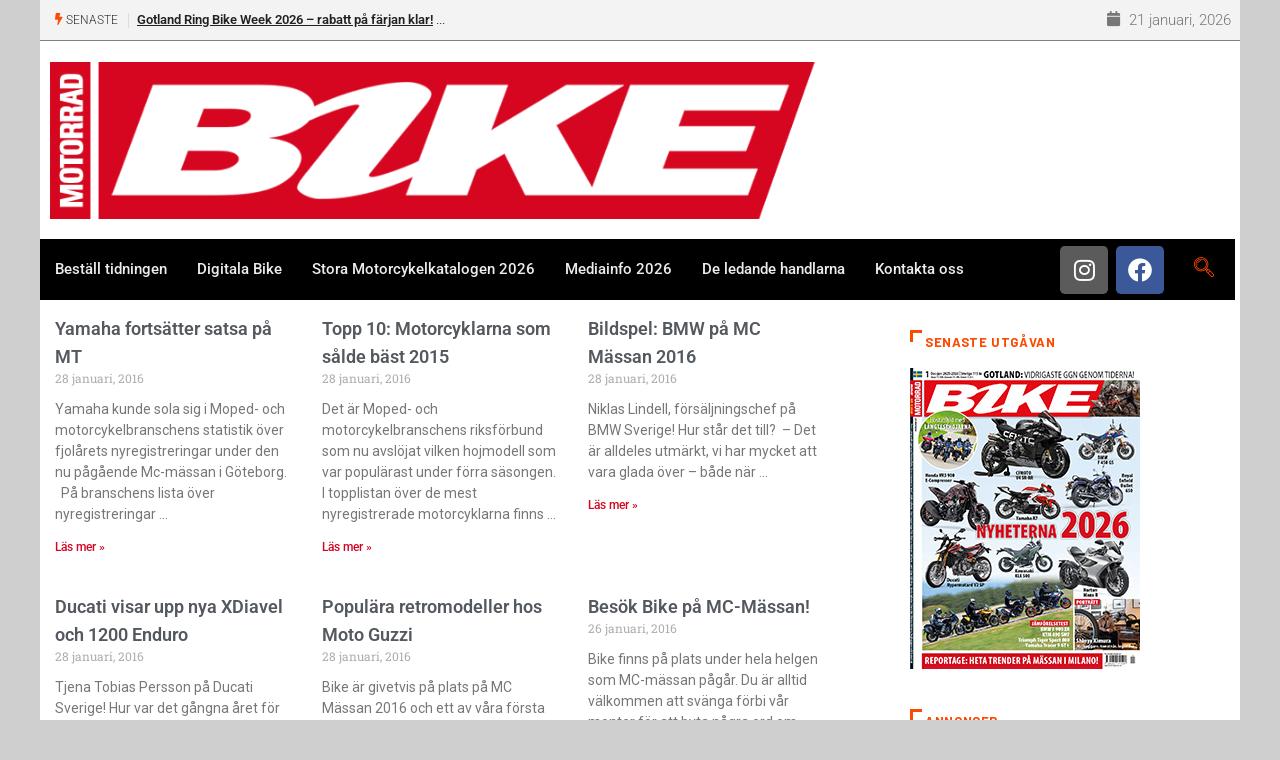

--- FILE ---
content_type: text/html; charset=utf-8
request_url: https://www.google.com/recaptcha/api2/anchor?ar=1&k=6LdI2aMUAAAAAImeYmhTcT9xC2ItS0iHstQl-zz3&co=aHR0cHM6Ly93d3cuYmlrZS5zZTo0NDM.&hl=en&v=PoyoqOPhxBO7pBk68S4YbpHZ&size=invisible&anchor-ms=20000&execute-ms=30000&cb=npwuihk9l81m
body_size: 48759
content:
<!DOCTYPE HTML><html dir="ltr" lang="en"><head><meta http-equiv="Content-Type" content="text/html; charset=UTF-8">
<meta http-equiv="X-UA-Compatible" content="IE=edge">
<title>reCAPTCHA</title>
<style type="text/css">
/* cyrillic-ext */
@font-face {
  font-family: 'Roboto';
  font-style: normal;
  font-weight: 400;
  font-stretch: 100%;
  src: url(//fonts.gstatic.com/s/roboto/v48/KFO7CnqEu92Fr1ME7kSn66aGLdTylUAMa3GUBHMdazTgWw.woff2) format('woff2');
  unicode-range: U+0460-052F, U+1C80-1C8A, U+20B4, U+2DE0-2DFF, U+A640-A69F, U+FE2E-FE2F;
}
/* cyrillic */
@font-face {
  font-family: 'Roboto';
  font-style: normal;
  font-weight: 400;
  font-stretch: 100%;
  src: url(//fonts.gstatic.com/s/roboto/v48/KFO7CnqEu92Fr1ME7kSn66aGLdTylUAMa3iUBHMdazTgWw.woff2) format('woff2');
  unicode-range: U+0301, U+0400-045F, U+0490-0491, U+04B0-04B1, U+2116;
}
/* greek-ext */
@font-face {
  font-family: 'Roboto';
  font-style: normal;
  font-weight: 400;
  font-stretch: 100%;
  src: url(//fonts.gstatic.com/s/roboto/v48/KFO7CnqEu92Fr1ME7kSn66aGLdTylUAMa3CUBHMdazTgWw.woff2) format('woff2');
  unicode-range: U+1F00-1FFF;
}
/* greek */
@font-face {
  font-family: 'Roboto';
  font-style: normal;
  font-weight: 400;
  font-stretch: 100%;
  src: url(//fonts.gstatic.com/s/roboto/v48/KFO7CnqEu92Fr1ME7kSn66aGLdTylUAMa3-UBHMdazTgWw.woff2) format('woff2');
  unicode-range: U+0370-0377, U+037A-037F, U+0384-038A, U+038C, U+038E-03A1, U+03A3-03FF;
}
/* math */
@font-face {
  font-family: 'Roboto';
  font-style: normal;
  font-weight: 400;
  font-stretch: 100%;
  src: url(//fonts.gstatic.com/s/roboto/v48/KFO7CnqEu92Fr1ME7kSn66aGLdTylUAMawCUBHMdazTgWw.woff2) format('woff2');
  unicode-range: U+0302-0303, U+0305, U+0307-0308, U+0310, U+0312, U+0315, U+031A, U+0326-0327, U+032C, U+032F-0330, U+0332-0333, U+0338, U+033A, U+0346, U+034D, U+0391-03A1, U+03A3-03A9, U+03B1-03C9, U+03D1, U+03D5-03D6, U+03F0-03F1, U+03F4-03F5, U+2016-2017, U+2034-2038, U+203C, U+2040, U+2043, U+2047, U+2050, U+2057, U+205F, U+2070-2071, U+2074-208E, U+2090-209C, U+20D0-20DC, U+20E1, U+20E5-20EF, U+2100-2112, U+2114-2115, U+2117-2121, U+2123-214F, U+2190, U+2192, U+2194-21AE, U+21B0-21E5, U+21F1-21F2, U+21F4-2211, U+2213-2214, U+2216-22FF, U+2308-230B, U+2310, U+2319, U+231C-2321, U+2336-237A, U+237C, U+2395, U+239B-23B7, U+23D0, U+23DC-23E1, U+2474-2475, U+25AF, U+25B3, U+25B7, U+25BD, U+25C1, U+25CA, U+25CC, U+25FB, U+266D-266F, U+27C0-27FF, U+2900-2AFF, U+2B0E-2B11, U+2B30-2B4C, U+2BFE, U+3030, U+FF5B, U+FF5D, U+1D400-1D7FF, U+1EE00-1EEFF;
}
/* symbols */
@font-face {
  font-family: 'Roboto';
  font-style: normal;
  font-weight: 400;
  font-stretch: 100%;
  src: url(//fonts.gstatic.com/s/roboto/v48/KFO7CnqEu92Fr1ME7kSn66aGLdTylUAMaxKUBHMdazTgWw.woff2) format('woff2');
  unicode-range: U+0001-000C, U+000E-001F, U+007F-009F, U+20DD-20E0, U+20E2-20E4, U+2150-218F, U+2190, U+2192, U+2194-2199, U+21AF, U+21E6-21F0, U+21F3, U+2218-2219, U+2299, U+22C4-22C6, U+2300-243F, U+2440-244A, U+2460-24FF, U+25A0-27BF, U+2800-28FF, U+2921-2922, U+2981, U+29BF, U+29EB, U+2B00-2BFF, U+4DC0-4DFF, U+FFF9-FFFB, U+10140-1018E, U+10190-1019C, U+101A0, U+101D0-101FD, U+102E0-102FB, U+10E60-10E7E, U+1D2C0-1D2D3, U+1D2E0-1D37F, U+1F000-1F0FF, U+1F100-1F1AD, U+1F1E6-1F1FF, U+1F30D-1F30F, U+1F315, U+1F31C, U+1F31E, U+1F320-1F32C, U+1F336, U+1F378, U+1F37D, U+1F382, U+1F393-1F39F, U+1F3A7-1F3A8, U+1F3AC-1F3AF, U+1F3C2, U+1F3C4-1F3C6, U+1F3CA-1F3CE, U+1F3D4-1F3E0, U+1F3ED, U+1F3F1-1F3F3, U+1F3F5-1F3F7, U+1F408, U+1F415, U+1F41F, U+1F426, U+1F43F, U+1F441-1F442, U+1F444, U+1F446-1F449, U+1F44C-1F44E, U+1F453, U+1F46A, U+1F47D, U+1F4A3, U+1F4B0, U+1F4B3, U+1F4B9, U+1F4BB, U+1F4BF, U+1F4C8-1F4CB, U+1F4D6, U+1F4DA, U+1F4DF, U+1F4E3-1F4E6, U+1F4EA-1F4ED, U+1F4F7, U+1F4F9-1F4FB, U+1F4FD-1F4FE, U+1F503, U+1F507-1F50B, U+1F50D, U+1F512-1F513, U+1F53E-1F54A, U+1F54F-1F5FA, U+1F610, U+1F650-1F67F, U+1F687, U+1F68D, U+1F691, U+1F694, U+1F698, U+1F6AD, U+1F6B2, U+1F6B9-1F6BA, U+1F6BC, U+1F6C6-1F6CF, U+1F6D3-1F6D7, U+1F6E0-1F6EA, U+1F6F0-1F6F3, U+1F6F7-1F6FC, U+1F700-1F7FF, U+1F800-1F80B, U+1F810-1F847, U+1F850-1F859, U+1F860-1F887, U+1F890-1F8AD, U+1F8B0-1F8BB, U+1F8C0-1F8C1, U+1F900-1F90B, U+1F93B, U+1F946, U+1F984, U+1F996, U+1F9E9, U+1FA00-1FA6F, U+1FA70-1FA7C, U+1FA80-1FA89, U+1FA8F-1FAC6, U+1FACE-1FADC, U+1FADF-1FAE9, U+1FAF0-1FAF8, U+1FB00-1FBFF;
}
/* vietnamese */
@font-face {
  font-family: 'Roboto';
  font-style: normal;
  font-weight: 400;
  font-stretch: 100%;
  src: url(//fonts.gstatic.com/s/roboto/v48/KFO7CnqEu92Fr1ME7kSn66aGLdTylUAMa3OUBHMdazTgWw.woff2) format('woff2');
  unicode-range: U+0102-0103, U+0110-0111, U+0128-0129, U+0168-0169, U+01A0-01A1, U+01AF-01B0, U+0300-0301, U+0303-0304, U+0308-0309, U+0323, U+0329, U+1EA0-1EF9, U+20AB;
}
/* latin-ext */
@font-face {
  font-family: 'Roboto';
  font-style: normal;
  font-weight: 400;
  font-stretch: 100%;
  src: url(//fonts.gstatic.com/s/roboto/v48/KFO7CnqEu92Fr1ME7kSn66aGLdTylUAMa3KUBHMdazTgWw.woff2) format('woff2');
  unicode-range: U+0100-02BA, U+02BD-02C5, U+02C7-02CC, U+02CE-02D7, U+02DD-02FF, U+0304, U+0308, U+0329, U+1D00-1DBF, U+1E00-1E9F, U+1EF2-1EFF, U+2020, U+20A0-20AB, U+20AD-20C0, U+2113, U+2C60-2C7F, U+A720-A7FF;
}
/* latin */
@font-face {
  font-family: 'Roboto';
  font-style: normal;
  font-weight: 400;
  font-stretch: 100%;
  src: url(//fonts.gstatic.com/s/roboto/v48/KFO7CnqEu92Fr1ME7kSn66aGLdTylUAMa3yUBHMdazQ.woff2) format('woff2');
  unicode-range: U+0000-00FF, U+0131, U+0152-0153, U+02BB-02BC, U+02C6, U+02DA, U+02DC, U+0304, U+0308, U+0329, U+2000-206F, U+20AC, U+2122, U+2191, U+2193, U+2212, U+2215, U+FEFF, U+FFFD;
}
/* cyrillic-ext */
@font-face {
  font-family: 'Roboto';
  font-style: normal;
  font-weight: 500;
  font-stretch: 100%;
  src: url(//fonts.gstatic.com/s/roboto/v48/KFO7CnqEu92Fr1ME7kSn66aGLdTylUAMa3GUBHMdazTgWw.woff2) format('woff2');
  unicode-range: U+0460-052F, U+1C80-1C8A, U+20B4, U+2DE0-2DFF, U+A640-A69F, U+FE2E-FE2F;
}
/* cyrillic */
@font-face {
  font-family: 'Roboto';
  font-style: normal;
  font-weight: 500;
  font-stretch: 100%;
  src: url(//fonts.gstatic.com/s/roboto/v48/KFO7CnqEu92Fr1ME7kSn66aGLdTylUAMa3iUBHMdazTgWw.woff2) format('woff2');
  unicode-range: U+0301, U+0400-045F, U+0490-0491, U+04B0-04B1, U+2116;
}
/* greek-ext */
@font-face {
  font-family: 'Roboto';
  font-style: normal;
  font-weight: 500;
  font-stretch: 100%;
  src: url(//fonts.gstatic.com/s/roboto/v48/KFO7CnqEu92Fr1ME7kSn66aGLdTylUAMa3CUBHMdazTgWw.woff2) format('woff2');
  unicode-range: U+1F00-1FFF;
}
/* greek */
@font-face {
  font-family: 'Roboto';
  font-style: normal;
  font-weight: 500;
  font-stretch: 100%;
  src: url(//fonts.gstatic.com/s/roboto/v48/KFO7CnqEu92Fr1ME7kSn66aGLdTylUAMa3-UBHMdazTgWw.woff2) format('woff2');
  unicode-range: U+0370-0377, U+037A-037F, U+0384-038A, U+038C, U+038E-03A1, U+03A3-03FF;
}
/* math */
@font-face {
  font-family: 'Roboto';
  font-style: normal;
  font-weight: 500;
  font-stretch: 100%;
  src: url(//fonts.gstatic.com/s/roboto/v48/KFO7CnqEu92Fr1ME7kSn66aGLdTylUAMawCUBHMdazTgWw.woff2) format('woff2');
  unicode-range: U+0302-0303, U+0305, U+0307-0308, U+0310, U+0312, U+0315, U+031A, U+0326-0327, U+032C, U+032F-0330, U+0332-0333, U+0338, U+033A, U+0346, U+034D, U+0391-03A1, U+03A3-03A9, U+03B1-03C9, U+03D1, U+03D5-03D6, U+03F0-03F1, U+03F4-03F5, U+2016-2017, U+2034-2038, U+203C, U+2040, U+2043, U+2047, U+2050, U+2057, U+205F, U+2070-2071, U+2074-208E, U+2090-209C, U+20D0-20DC, U+20E1, U+20E5-20EF, U+2100-2112, U+2114-2115, U+2117-2121, U+2123-214F, U+2190, U+2192, U+2194-21AE, U+21B0-21E5, U+21F1-21F2, U+21F4-2211, U+2213-2214, U+2216-22FF, U+2308-230B, U+2310, U+2319, U+231C-2321, U+2336-237A, U+237C, U+2395, U+239B-23B7, U+23D0, U+23DC-23E1, U+2474-2475, U+25AF, U+25B3, U+25B7, U+25BD, U+25C1, U+25CA, U+25CC, U+25FB, U+266D-266F, U+27C0-27FF, U+2900-2AFF, U+2B0E-2B11, U+2B30-2B4C, U+2BFE, U+3030, U+FF5B, U+FF5D, U+1D400-1D7FF, U+1EE00-1EEFF;
}
/* symbols */
@font-face {
  font-family: 'Roboto';
  font-style: normal;
  font-weight: 500;
  font-stretch: 100%;
  src: url(//fonts.gstatic.com/s/roboto/v48/KFO7CnqEu92Fr1ME7kSn66aGLdTylUAMaxKUBHMdazTgWw.woff2) format('woff2');
  unicode-range: U+0001-000C, U+000E-001F, U+007F-009F, U+20DD-20E0, U+20E2-20E4, U+2150-218F, U+2190, U+2192, U+2194-2199, U+21AF, U+21E6-21F0, U+21F3, U+2218-2219, U+2299, U+22C4-22C6, U+2300-243F, U+2440-244A, U+2460-24FF, U+25A0-27BF, U+2800-28FF, U+2921-2922, U+2981, U+29BF, U+29EB, U+2B00-2BFF, U+4DC0-4DFF, U+FFF9-FFFB, U+10140-1018E, U+10190-1019C, U+101A0, U+101D0-101FD, U+102E0-102FB, U+10E60-10E7E, U+1D2C0-1D2D3, U+1D2E0-1D37F, U+1F000-1F0FF, U+1F100-1F1AD, U+1F1E6-1F1FF, U+1F30D-1F30F, U+1F315, U+1F31C, U+1F31E, U+1F320-1F32C, U+1F336, U+1F378, U+1F37D, U+1F382, U+1F393-1F39F, U+1F3A7-1F3A8, U+1F3AC-1F3AF, U+1F3C2, U+1F3C4-1F3C6, U+1F3CA-1F3CE, U+1F3D4-1F3E0, U+1F3ED, U+1F3F1-1F3F3, U+1F3F5-1F3F7, U+1F408, U+1F415, U+1F41F, U+1F426, U+1F43F, U+1F441-1F442, U+1F444, U+1F446-1F449, U+1F44C-1F44E, U+1F453, U+1F46A, U+1F47D, U+1F4A3, U+1F4B0, U+1F4B3, U+1F4B9, U+1F4BB, U+1F4BF, U+1F4C8-1F4CB, U+1F4D6, U+1F4DA, U+1F4DF, U+1F4E3-1F4E6, U+1F4EA-1F4ED, U+1F4F7, U+1F4F9-1F4FB, U+1F4FD-1F4FE, U+1F503, U+1F507-1F50B, U+1F50D, U+1F512-1F513, U+1F53E-1F54A, U+1F54F-1F5FA, U+1F610, U+1F650-1F67F, U+1F687, U+1F68D, U+1F691, U+1F694, U+1F698, U+1F6AD, U+1F6B2, U+1F6B9-1F6BA, U+1F6BC, U+1F6C6-1F6CF, U+1F6D3-1F6D7, U+1F6E0-1F6EA, U+1F6F0-1F6F3, U+1F6F7-1F6FC, U+1F700-1F7FF, U+1F800-1F80B, U+1F810-1F847, U+1F850-1F859, U+1F860-1F887, U+1F890-1F8AD, U+1F8B0-1F8BB, U+1F8C0-1F8C1, U+1F900-1F90B, U+1F93B, U+1F946, U+1F984, U+1F996, U+1F9E9, U+1FA00-1FA6F, U+1FA70-1FA7C, U+1FA80-1FA89, U+1FA8F-1FAC6, U+1FACE-1FADC, U+1FADF-1FAE9, U+1FAF0-1FAF8, U+1FB00-1FBFF;
}
/* vietnamese */
@font-face {
  font-family: 'Roboto';
  font-style: normal;
  font-weight: 500;
  font-stretch: 100%;
  src: url(//fonts.gstatic.com/s/roboto/v48/KFO7CnqEu92Fr1ME7kSn66aGLdTylUAMa3OUBHMdazTgWw.woff2) format('woff2');
  unicode-range: U+0102-0103, U+0110-0111, U+0128-0129, U+0168-0169, U+01A0-01A1, U+01AF-01B0, U+0300-0301, U+0303-0304, U+0308-0309, U+0323, U+0329, U+1EA0-1EF9, U+20AB;
}
/* latin-ext */
@font-face {
  font-family: 'Roboto';
  font-style: normal;
  font-weight: 500;
  font-stretch: 100%;
  src: url(//fonts.gstatic.com/s/roboto/v48/KFO7CnqEu92Fr1ME7kSn66aGLdTylUAMa3KUBHMdazTgWw.woff2) format('woff2');
  unicode-range: U+0100-02BA, U+02BD-02C5, U+02C7-02CC, U+02CE-02D7, U+02DD-02FF, U+0304, U+0308, U+0329, U+1D00-1DBF, U+1E00-1E9F, U+1EF2-1EFF, U+2020, U+20A0-20AB, U+20AD-20C0, U+2113, U+2C60-2C7F, U+A720-A7FF;
}
/* latin */
@font-face {
  font-family: 'Roboto';
  font-style: normal;
  font-weight: 500;
  font-stretch: 100%;
  src: url(//fonts.gstatic.com/s/roboto/v48/KFO7CnqEu92Fr1ME7kSn66aGLdTylUAMa3yUBHMdazQ.woff2) format('woff2');
  unicode-range: U+0000-00FF, U+0131, U+0152-0153, U+02BB-02BC, U+02C6, U+02DA, U+02DC, U+0304, U+0308, U+0329, U+2000-206F, U+20AC, U+2122, U+2191, U+2193, U+2212, U+2215, U+FEFF, U+FFFD;
}
/* cyrillic-ext */
@font-face {
  font-family: 'Roboto';
  font-style: normal;
  font-weight: 900;
  font-stretch: 100%;
  src: url(//fonts.gstatic.com/s/roboto/v48/KFO7CnqEu92Fr1ME7kSn66aGLdTylUAMa3GUBHMdazTgWw.woff2) format('woff2');
  unicode-range: U+0460-052F, U+1C80-1C8A, U+20B4, U+2DE0-2DFF, U+A640-A69F, U+FE2E-FE2F;
}
/* cyrillic */
@font-face {
  font-family: 'Roboto';
  font-style: normal;
  font-weight: 900;
  font-stretch: 100%;
  src: url(//fonts.gstatic.com/s/roboto/v48/KFO7CnqEu92Fr1ME7kSn66aGLdTylUAMa3iUBHMdazTgWw.woff2) format('woff2');
  unicode-range: U+0301, U+0400-045F, U+0490-0491, U+04B0-04B1, U+2116;
}
/* greek-ext */
@font-face {
  font-family: 'Roboto';
  font-style: normal;
  font-weight: 900;
  font-stretch: 100%;
  src: url(//fonts.gstatic.com/s/roboto/v48/KFO7CnqEu92Fr1ME7kSn66aGLdTylUAMa3CUBHMdazTgWw.woff2) format('woff2');
  unicode-range: U+1F00-1FFF;
}
/* greek */
@font-face {
  font-family: 'Roboto';
  font-style: normal;
  font-weight: 900;
  font-stretch: 100%;
  src: url(//fonts.gstatic.com/s/roboto/v48/KFO7CnqEu92Fr1ME7kSn66aGLdTylUAMa3-UBHMdazTgWw.woff2) format('woff2');
  unicode-range: U+0370-0377, U+037A-037F, U+0384-038A, U+038C, U+038E-03A1, U+03A3-03FF;
}
/* math */
@font-face {
  font-family: 'Roboto';
  font-style: normal;
  font-weight: 900;
  font-stretch: 100%;
  src: url(//fonts.gstatic.com/s/roboto/v48/KFO7CnqEu92Fr1ME7kSn66aGLdTylUAMawCUBHMdazTgWw.woff2) format('woff2');
  unicode-range: U+0302-0303, U+0305, U+0307-0308, U+0310, U+0312, U+0315, U+031A, U+0326-0327, U+032C, U+032F-0330, U+0332-0333, U+0338, U+033A, U+0346, U+034D, U+0391-03A1, U+03A3-03A9, U+03B1-03C9, U+03D1, U+03D5-03D6, U+03F0-03F1, U+03F4-03F5, U+2016-2017, U+2034-2038, U+203C, U+2040, U+2043, U+2047, U+2050, U+2057, U+205F, U+2070-2071, U+2074-208E, U+2090-209C, U+20D0-20DC, U+20E1, U+20E5-20EF, U+2100-2112, U+2114-2115, U+2117-2121, U+2123-214F, U+2190, U+2192, U+2194-21AE, U+21B0-21E5, U+21F1-21F2, U+21F4-2211, U+2213-2214, U+2216-22FF, U+2308-230B, U+2310, U+2319, U+231C-2321, U+2336-237A, U+237C, U+2395, U+239B-23B7, U+23D0, U+23DC-23E1, U+2474-2475, U+25AF, U+25B3, U+25B7, U+25BD, U+25C1, U+25CA, U+25CC, U+25FB, U+266D-266F, U+27C0-27FF, U+2900-2AFF, U+2B0E-2B11, U+2B30-2B4C, U+2BFE, U+3030, U+FF5B, U+FF5D, U+1D400-1D7FF, U+1EE00-1EEFF;
}
/* symbols */
@font-face {
  font-family: 'Roboto';
  font-style: normal;
  font-weight: 900;
  font-stretch: 100%;
  src: url(//fonts.gstatic.com/s/roboto/v48/KFO7CnqEu92Fr1ME7kSn66aGLdTylUAMaxKUBHMdazTgWw.woff2) format('woff2');
  unicode-range: U+0001-000C, U+000E-001F, U+007F-009F, U+20DD-20E0, U+20E2-20E4, U+2150-218F, U+2190, U+2192, U+2194-2199, U+21AF, U+21E6-21F0, U+21F3, U+2218-2219, U+2299, U+22C4-22C6, U+2300-243F, U+2440-244A, U+2460-24FF, U+25A0-27BF, U+2800-28FF, U+2921-2922, U+2981, U+29BF, U+29EB, U+2B00-2BFF, U+4DC0-4DFF, U+FFF9-FFFB, U+10140-1018E, U+10190-1019C, U+101A0, U+101D0-101FD, U+102E0-102FB, U+10E60-10E7E, U+1D2C0-1D2D3, U+1D2E0-1D37F, U+1F000-1F0FF, U+1F100-1F1AD, U+1F1E6-1F1FF, U+1F30D-1F30F, U+1F315, U+1F31C, U+1F31E, U+1F320-1F32C, U+1F336, U+1F378, U+1F37D, U+1F382, U+1F393-1F39F, U+1F3A7-1F3A8, U+1F3AC-1F3AF, U+1F3C2, U+1F3C4-1F3C6, U+1F3CA-1F3CE, U+1F3D4-1F3E0, U+1F3ED, U+1F3F1-1F3F3, U+1F3F5-1F3F7, U+1F408, U+1F415, U+1F41F, U+1F426, U+1F43F, U+1F441-1F442, U+1F444, U+1F446-1F449, U+1F44C-1F44E, U+1F453, U+1F46A, U+1F47D, U+1F4A3, U+1F4B0, U+1F4B3, U+1F4B9, U+1F4BB, U+1F4BF, U+1F4C8-1F4CB, U+1F4D6, U+1F4DA, U+1F4DF, U+1F4E3-1F4E6, U+1F4EA-1F4ED, U+1F4F7, U+1F4F9-1F4FB, U+1F4FD-1F4FE, U+1F503, U+1F507-1F50B, U+1F50D, U+1F512-1F513, U+1F53E-1F54A, U+1F54F-1F5FA, U+1F610, U+1F650-1F67F, U+1F687, U+1F68D, U+1F691, U+1F694, U+1F698, U+1F6AD, U+1F6B2, U+1F6B9-1F6BA, U+1F6BC, U+1F6C6-1F6CF, U+1F6D3-1F6D7, U+1F6E0-1F6EA, U+1F6F0-1F6F3, U+1F6F7-1F6FC, U+1F700-1F7FF, U+1F800-1F80B, U+1F810-1F847, U+1F850-1F859, U+1F860-1F887, U+1F890-1F8AD, U+1F8B0-1F8BB, U+1F8C0-1F8C1, U+1F900-1F90B, U+1F93B, U+1F946, U+1F984, U+1F996, U+1F9E9, U+1FA00-1FA6F, U+1FA70-1FA7C, U+1FA80-1FA89, U+1FA8F-1FAC6, U+1FACE-1FADC, U+1FADF-1FAE9, U+1FAF0-1FAF8, U+1FB00-1FBFF;
}
/* vietnamese */
@font-face {
  font-family: 'Roboto';
  font-style: normal;
  font-weight: 900;
  font-stretch: 100%;
  src: url(//fonts.gstatic.com/s/roboto/v48/KFO7CnqEu92Fr1ME7kSn66aGLdTylUAMa3OUBHMdazTgWw.woff2) format('woff2');
  unicode-range: U+0102-0103, U+0110-0111, U+0128-0129, U+0168-0169, U+01A0-01A1, U+01AF-01B0, U+0300-0301, U+0303-0304, U+0308-0309, U+0323, U+0329, U+1EA0-1EF9, U+20AB;
}
/* latin-ext */
@font-face {
  font-family: 'Roboto';
  font-style: normal;
  font-weight: 900;
  font-stretch: 100%;
  src: url(//fonts.gstatic.com/s/roboto/v48/KFO7CnqEu92Fr1ME7kSn66aGLdTylUAMa3KUBHMdazTgWw.woff2) format('woff2');
  unicode-range: U+0100-02BA, U+02BD-02C5, U+02C7-02CC, U+02CE-02D7, U+02DD-02FF, U+0304, U+0308, U+0329, U+1D00-1DBF, U+1E00-1E9F, U+1EF2-1EFF, U+2020, U+20A0-20AB, U+20AD-20C0, U+2113, U+2C60-2C7F, U+A720-A7FF;
}
/* latin */
@font-face {
  font-family: 'Roboto';
  font-style: normal;
  font-weight: 900;
  font-stretch: 100%;
  src: url(//fonts.gstatic.com/s/roboto/v48/KFO7CnqEu92Fr1ME7kSn66aGLdTylUAMa3yUBHMdazQ.woff2) format('woff2');
  unicode-range: U+0000-00FF, U+0131, U+0152-0153, U+02BB-02BC, U+02C6, U+02DA, U+02DC, U+0304, U+0308, U+0329, U+2000-206F, U+20AC, U+2122, U+2191, U+2193, U+2212, U+2215, U+FEFF, U+FFFD;
}

</style>
<link rel="stylesheet" type="text/css" href="https://www.gstatic.com/recaptcha/releases/PoyoqOPhxBO7pBk68S4YbpHZ/styles__ltr.css">
<script nonce="AEclRJL_v_NcdxteJQjBgQ" type="text/javascript">window['__recaptcha_api'] = 'https://www.google.com/recaptcha/api2/';</script>
<script type="text/javascript" src="https://www.gstatic.com/recaptcha/releases/PoyoqOPhxBO7pBk68S4YbpHZ/recaptcha__en.js" nonce="AEclRJL_v_NcdxteJQjBgQ">
      
    </script></head>
<body><div id="rc-anchor-alert" class="rc-anchor-alert"></div>
<input type="hidden" id="recaptcha-token" value="[base64]">
<script type="text/javascript" nonce="AEclRJL_v_NcdxteJQjBgQ">
      recaptcha.anchor.Main.init("[\x22ainput\x22,[\x22bgdata\x22,\x22\x22,\[base64]/[base64]/[base64]/[base64]/[base64]/UltsKytdPUU6KEU8MjA0OD9SW2wrK109RT4+NnwxOTI6KChFJjY0NTEyKT09NTUyOTYmJk0rMTxjLmxlbmd0aCYmKGMuY2hhckNvZGVBdChNKzEpJjY0NTEyKT09NTYzMjA/[base64]/[base64]/[base64]/[base64]/[base64]/[base64]/[base64]\x22,\[base64]\\u003d\\u003d\x22,\[base64]/DhB97wpF6woIlVcOrwpQNNTrDrgPDv8Kmwp5rPMKNw4dIw7t4wqlQw51KwrE6w5HCjcKZAGPCi3Jbw4wowrHDkF/DjVxDw4dawq5Aw4swwo7DqQ09ZcKTYcOvw63CmcOqw7VtwoDDu8O1woPDm2k3wrUhw6HDsy7CsWHDklbCl27Ck8Oiw47DtcONS0xHwq8rwpjDqVLCgsKawq7DjBVhCUHDrMOYRm0NIsKSewoawqzDuzHCocK9CnvCq8OYNcOZw6rCvsO/w4fDrsKUwqvChEV4wrsvAsKCw5IVwop7wpzCsjTDtMOAfhnCgsORe0nDgcOUfUFuEMOYbsKHwpHCrMOSw4/DhU4sP07DocKAwpd6wpvDvm7Cp8K+w57DqcOtwqMFw5LDvsKaYSPDiQhWJyHDqhNLw4pRHkPDozvCmcKaezHDmcKHwpQXCRpHC8ObEcKJw53DssK7wrPCtnQDVkLCq8OuO8KPwodZe3LCp8KawqvDsyELRBjDmsOtRsKNwqHCkzFOwo5Swp7CsMOLTsOsw4/CuWTCiTEkw5rDmBx0wq3DhcK/wofCncKqSsO5wpzCmkTCp1rCn2FJw7nDjnrCiMKUAnY8UMOgw5DDpRh9NRfDm8O+HMKjwqHDhyTDncORK8OUC2JVRcOSbcOgbBkyXsOcDsKAwoHCiMK9wrHDvQRLw6RHw6/Dh8OpOMKfa8K+DcOOPMOeZ8K7w5fDh33CgkvDqm5uAcKmw5zCk8OGwo7Du8KwcMO5woPDt307NjrCkB3DmxNvA8KSw5bDuwDDt3Y5PMO1wqtpwpd2UgPClEs5bsKOwp3Ci8ODw7tae8K6B8K4w7xywpc/wqHDgcKqwo0NSUzCocKowq0ewoMSCsOLZMKxw7HDmBErU8OqGcKiw5DDhsOBRAV+w5PDjTHDtzXCnQZ0BEMeOgbDj8ORIxQDwqjCrl3Ci2nCnMKmworDm8KQbT/CqhvChDNcZmvCqWHCsAbCrMOkPQ/[base64]/CosKiw7YKw7k5YzhhwpPDkjzDu8Oow5Bdwr9xYsOsNMKqwpczw5U7wrfDsCjDksKsLy4ZwpvDhgbCh0/CiWbDpU3Dgh7Ci8OVwp1vJ8Ome0ZnHcKFasKaMhp5FTTCjAjCtcO9w7LCigBswqwoS3YUw5kVwq0QwofDmmnCoW5xw6s2dT7CsMK/w7/Cs8OELlp3a8K/DXoMwpcsMsKNHcOFSMKQwoRNwpfDusKrw61xw5kufMKGw4DCkUDDrUw+w6PCiMOBE8KPwotWXnvCvhfCrsKPMMOwO8KREALCvhQIEMK8w7jDpMOJwpVpw5zCn8K4OMO0IW5/LsKiFSZJR2PDm8K9w4ovwqbDmADDqsKlacKww45AfcK7w5PCl8KXRyrDkEjCrMK8MMOjw4HCsQzCmyIXX8OBKcKUwp/CsT/DnsOGwrHCocKSwqYPBjzDhMOjI2FgS8KKwr1Xw5Yvwq3Cn3hKwqEAwovCi1dqTGFDCVzCnsKxd8KZcSUAwqR7fMONwoclTsKMw6IMw6jDkVcbQ8KIOittJMOsfWvCh1LCmcOiTirDqQYCwptLUBQxw6HDjSnCkFVMQVJewqzDlx8Xw65PwrFdwqt/BcK/wr7DimrCrMKNw5nDhcK4woNoZMO7w6oNwqU3w5wYU8ObfsOQw77DvcOuw67Do2fCsMOxw7jDp8Kkwr5heWwOwrrCgVfDqcKgfXh+eMOyTgF7w6DDnsOWw4vDkihSwpE5w51OwqXDp8KlAFUvw5LDu8OfWcOTw4ZODQbCmMOCGgccw6pRYMK/[base64]/wrTCszxRMTZKKhzCmV7DsQbDpmXDrXoLTTQ4ZMKBDRXClEPCoknDhsK5w7LDhsOae8KEwpAYGMOGHsOmwr/Cr07Csj93F8KHwr03InVjU0g0EsO9TlLDkcOHw7c5w7pnw6dJDALCmCPDi8OGwo/[base64]/wqBwa8Otw5xXw7DDn8KoEjsvc1gkYTNELx/[base64]/CqcO3w6LDmcOQJMK5K8OXw6DDhjHCosOcwqhwYGE2w5/[base64]/Dt3PDvcK/woIOwqNiAidww4XCtRpnUVBbeMOXw43DjwvDl8OvCMOZE0J9Y2bCnG3ChsOXw5TCiBjCoMK3RMKOw7o3w6TDrMOdw4NfD8KnAMOhw6vCkQZtCTrDiSDCuizDvsKQZcOUAhEhw7hVBUvDr8KnDcKBw48FwosLw6s8wpjDjsKDw5TDozpNDXTCkMO1w7bDtMKMwq7DuiE/wrVxw6PCrHPCi8OcJsOjwqTDgcKZAsOtc2N3K8OPwojDniHDo8OvZMKsw7tXwogLwrjDiMOzw4nCgnzCkMKSOMK3wrnDnMOXYMK5w4g0w74aw4Z9D8K2wqJzwqkfKEfDsGLDo8ODDsOLw5TCtWbChCRnalzDmcOsw5bDocOww7nDgsOgwr/[base64]/[base64]/DsgnCjsONw5xcw7QnQcOqw6ZEw69PwqnDu8ORw7I8CHIuw7/[base64]/Dq8OJw4Z8w7kzNMKCYcKSw6vCqgTCr2/DjTHDo8KmRMO9QcKHOsKidMOFwo53w5fCmcKCw5DCj8Oiw7jDocOVRgQqw714dcKuITTDm8KXUlfDuTwiVsK/MMK9dMK/[base64]/[base64]/[base64]/KsOHwqnCmMK0w5jCgAfDjMOlDVBKV3XCpRhpwqo/[base64]/DninClcKsCEBtDh/CnUMRwpwYTgTCu8K7Qg4+MsKuw4hDwqTCkgXDmMK7w6gxw7/DhMOxwphAP8OFwoBCw4LDvcOWVGTCinDDssOKwq56eiXChcO/GRXDh8KDZMKHZgFuSMKgw4jDksOvN3TCksO+wr8Sa33CtMOlIiPCmMK/dSbDocKBwr9rwp3DqXHDljRHw4UVP8OJwo9ww5hPKsOBXUkyUm82csOQVSQxK8Opw48jSjHDhG/ChQ8ddx8Awq/CksKbScKnw5NLMsKOwq4gJT7CuUjDr1JxwrZjwqPChh7CgcOow5XDmRrClXPCsjUrMcOtccOlwpIkVnHDj8KuKsKywqzCnwkIw63DgMKuWQlbwpkHecOyw59Pw7LDhiPCvVnDq2vDpS4gw51dAwTCtHbDocKVw4AOWT/[base64]/Dj8KWRsK2CELCn8O+S1NRwp8fecObMsKKw4MDwoU8HcO6wrx/wrsRw7rDhsKxPGoBCsO1Sw/[base64]/GcK4w7Ibw61NbmPCn8OdSMK7wo7CmsOYwqtjw6zCk8ODQEIxwrfDscOjw4V9w7DDu8KLw6M6wozCq1TCpHcoFApGw406wrDCmjHCrzvCnCRtM1RiRMOoHMOTwofCoR3DjzXCpMOIfkEiW8KXfiU+w5Q5Xmgewooiwo/Cu8K9w5PDpsO9cQFUwpfCrMOrw7A3L8KjZRXCnMObwosSw4wEZgHDsMOAfQRiIivDnA/CvV1tw4QvwpRHJcOcwp5eJMOLw5Mza8Obw5BKFH4wDCd7wqLClDARXzTCqFwPHsKnfQMKLWJ9fjl7FcO1w7rDuMKfw6dYwq4BKcKWG8OWwqhXwozCmMOvdCIGKgvDu8ONw7lSTsO9wrvCgUhXw53DhB/CksKZA8KKw6VXOGYdEwhawrxpfBLDs8KNecOoc8KJb8KqwrPDtcOjdVdxOR/CrsKQTHHChyHDig8Dw50bB8OSwrgHw4fCtnFew7/DpcKwwpljP8KYwqHCt1LDsMKBw7lRIhQLw6PCg8Kgw6XDqTMXejo2N0jCgcKOwoPCnsKjwoNaw7QGw4TCusOjwqZdLXzDr23DpFEMWX/Dh8O7JcK2BWRPw5PDuEIXUhnCmMK/[base64]/[base64]/Di2DCvsOKR8OmwrkDUwoRGTbCpAA/dD3ChxgIw5ATPHhUNsKDwrHDrMOUwqjCpizDikHCnipYb8KWc8K4wqgPD1vCgw5Hwp1Ww5/CnwNXwrTDlHTDkHkJRRnDhxjDvA5Tw7M2aMKTNsKLI1/DkcKTwp7CmsKgwoLDjsONH8KuZMOfw5xzwp3Dn8KBwpMdwrDDtMKuCGLCiQgIwpXDjSTCsG/[base64]/ChznCmg1vw7rCqEHCusK2wq4mwqnDmW3Ct1Ngwrg2w5vDsygdwpEVw77CsX/CsCgEa0MFUggzw5PDkMOJEcO2XgA3OMOyw5rCq8OZwrDCkMO2wqQUCQDDpwQBw5goR8OKwp/DgX/DnMK4w6JQw4zCjsKzWEHCu8KqwrPDgmkgIVbCisO5wrpYB2FhNMOSw4jCssOoFmUDwrrCscOiwrnCgMKrwoE5WMO1ZsOAw6Arw6vDuE5aZwdXNMOLRUfCscO5aFRuw7bDlsKpwolKAznCgSPDhcOZHcOlZSXClhNmw6Q/DWHDosO/csKwIWlTYcKbEmN0wqwWwoDCvMO+TBzDukVHw6fCssOSwrwcwofDjcOYwrjDqU7DvCZ6wrHCr8OnwooeB2F+w5pgw58dw67CuWxTaFzCkhnDkDdqFVwxMsOWZGcXwqdLcAQjTCHDlH4AwpnDmcK/w5MgHQTCjEk3wqUnw5DCqRNVXsKeNiR/wrBxOMO7w49Kw7vCj1t4wrnDgsOEY0TDvx7CoThRwpMbIMKGw5k+wqfCgsKuw4XCiCEdUsOAdMO3EwXDjBXDmsKtwp58T8Ofw5E0bcO4w7FGwqp/[base64]/DvD3CqAt6w7kvwrc4w7RwccKNBXzDokDDuMKJwot6PElTwp/ChioJBsO0IcOgIcKoJ34wc8KqBSEIwpkLwqYecMKAw6TDksKsW8OcwrHDo2x2aQzCjy7Co8KRSmDCv8KHcjciI8OGw51xGGTCnAbCsmPDjMKQLkvCr8OUwpcEDQEbBVbDpwTCssO/D2wTw7VRKxjDo8K/w4Bkw5UgZMK4w5QIwprCqMOmw5swHl9jTAvDmMKgCxDCicKiw5bCmcKZw4xBG8OacjZySxrDkcOzwolzL1PCvsK6w454Swd8wrMgDkjDm1PCqG8xw5zDv2HCnMKQAcKWw7Edw4sWZghYHiNUwrbDuzFIwrjCoxrCuXZ8HgbDgMKxc1/DjsK0GMO+wpA/wojCnGxBwq8dw79Qw47CiMOfaU/CtcKiwrXDtDHDmsOLw7fDssKxUsKpw5bDq34VBcOXwpJbIGgpwqrDhz7DpQclClzCqDbCoG5waMOLST0HwpVRw5dLwonCjTvDjQ/CicOsW3cKR8OaWw3DhH0SAHERwprDpMOKBA14ccKAR8O6w7I4w6nDmMO2w5hMJDMVfGdXOcKXScKJU8KYD0DDjUnClXXCsUEPDTM4w69lG2PDoUQRLsK7wroKc8Oww5FIwrNhw4rCnMKgwp/DkAHDh0HCnzRvw4pYw6vDu8Oiw7/[base64]/DhsKuw4oLIMOfwrzDnjLDgznCscKHw6LDnynCtGs2AG4sw4MiNcOiGMKOw695w4YTw6rDtsOKwrlww7fDllhYw783RcK/f2/DjyVqw6B3woJOY0HDjjE+wogxYMOdwooJDMOiwqENw50Pb8KCfFUZIsKXIsKNUn0EwrRSXH3DrMOxCsKAw6bCoDLDjWPCi8Ohw5PDhlkwVcOnw4/[base64]/Ck1Rfw5B+w7tRK0Vow53CmMKfbnV9wqZSw40xw4LDjBHDmH/DgMKqQwLCvkXCg8OjIMK/w7wbWsKrDz/DgsKQw5PDshzDs3XDhU88woDCvWbDhsOIY8OVfX1LB27Ck8OJwqA7w4R6w7MVw7fDksO0L8OxbMK6w7RkeRIDCcOeUC8uwq0ENnYrwr8JwrJGQysOKz8MwqPDkhXCnG/DvcOsw68nw4fCmUPDpsOJWCbDmVxvw6TCkB9OSQjDqC9hw53DvnocwofCpMOxw5fCoB7CmC/CiVQHaF4Qw7jCqiYxwqvCs8OFwp7DnXEiwoUHLQfCrwJCwqXDmcO/IDLCmcO0Py/CiT/Dr8Krw4TCoMK9wpzDmsOGSmbCo8KvJzMpEMKZw7vCnTlKS3sDcMKNW8K6bXnCk3TCosOaJyLCh8KdHsOyZMKEwppOBMOdQMO8ESNWO8KvwqRCfRfDucOeRcKZE8OReDTDgMO4w5nDssOVFCbDgxVhw7A6w6PDs8KOw4drwoZ0wpTChsOqwpJ2w4Epw4hYw5/Cp8KMw4zDsFLCjcOjOTbDgH/[base64]/DoWAQw7bCuG7DsyEDcibDpQZ2A8KgwrhkOnbDvsObAsOzw4HCv8KuwpfDrcOdwo4+wq9jwrvCj34mNU0DIsKxwrMTwol/[base64]/w6Vmw55DT8O+ZsOyecKrwo96w7jDvllcwprDpBtrw486w49NCMO7w64mb8KqAcOuwrdDBcKFA2LDtgLDl8Knwo8ZPMO+w5/DoGLDiMOCUcO6E8KpwpwJNWBdwoVkwp/CrcOGwrMBwrcwNHoZNhPCtcKPMsKDw6vDqsK6w7xWwqMwC8KUR3LCv8K1w6HDuMOrwoYgGcKecQzClsOzwrnDpEd/[base64]/CkMKeK1pGE8KPDMKnDijDgAbDksKawpw3wpRBwoDDnRcGfnDDssKhw6DDhcOjw73CgQUaImo4wpsnw4DCtWBLLX7CvH/DgMOcw4fDoDfCncOrKU3Cn8K7YzvDhcOkw68laMOIw6zCvlzDvsOlacKEasOnwpzDjlDDj8KhQMOMwq/CjAdJw61efMOAw4nDs28JwqcVw7zCqH/DqBwqw4HCtWnDnF0XE8KuCgDCpmokOMKKCzEWGMKGUsK8FQfCkyvDtsOZf25zw5tjwqU+N8K9w4XCqsKuDFXCksOJw7Ygwqkww4RedxTCjcOXw7ABwp/DhzTCoyPCk8OaEcKfUQRMUW9Tw4fDmzAhw5vDvsKgwpvDqyZpKVPCocObFcKRwrZscEg+FMKdGsOPPCdZA0zCpMKkW3R0w5FNw7UERsOQw7zDjMK8J8OIwplRUMOYwqrDvm/[base64]/[base64]/DhsOowpLCqgpjc8KqwotRw7Qcw51qQ3nCpigqdmbClsOzwrbDu39owodfw59uwpbClsOBWMKvPXPDrMO8w53Du8ORH8KhZSXDpjQCSMKNLHhkw7LDi3bDn8Oqw408LkZbw4FPw4zCvMOmwpLDscKuw7gvKMO/w59kwoTCt8OAVsKVw7IJEWnDnBrCiMOBw7/DqTcnw69yacO5w6bDkcO2AcKfwpFRw5/[base64]/wonDvDhuFBAtw4Vlwqo7ZMK2dmjDlBpuVUDDssKRwq55Q8K8RsOowoNRUsKkwq5xO2YMwoXDmMKDIn/[base64]/Chm0nw6IZAW43w4PCmsKzwrNEw4XDmx4pw57DjRohUMOLSMOnw7DCo21ewoLDiDRVLn/CpxknwoEdw47DjDl5wqoRFAzCjcKJwobCtGnDnMOkw6kNc8KlM8KEMkt4wrjDqwHCuMOuSD1IVCI7fDrCvgcjHVEhw74/TB8QIcKFwrMtwpTCr8Ocw4XDucO9AiIuwr7CksODTWkzw4jCgH0ZbMORDXp4XW7DucOOw4XCqMOfT8KpLkMlwoNnUx/CscObW2TCtcOxEMK3aEvCkcKrDjICOcOeY2jCusOSScKdwrnCmgBRwovCqGZ4OMOBHsO/Tx0PwpXDkBZ7w4gCCjg0NmQiIMKUYGYfw61Xw5nCjw4OQxTCrxrCosKrZFYqw55rwqZWM8OpM2xcw4bDicK8w50uw4/Dsk7CvcOeDS9hTmoQw5cYbcK5w6PDnCgxw6HCgxwgYXnDvMKhw6/CvsObwogPwojDiDMMwqTCusOsS8O8wqI/w4PCnQvDpcKVPilyRcKDw4ArWU8pw6odJ24ODMO8JcO2w53DgcOFFQ8hGxotOMKywpJGwrJGLzbDlSQ1w5/DkUgmw6Y/w4TDhkQAZVfDm8KDw6hUbMKrwqLDqyvDk8KmwrnDvMKhScO2w7PDsm8zwqRcccKyw73DpsOGJWIOw6fDh2HClcOdGxfClsODwoXDiMKQw63DkgnCmsKjw4TCnE8PGE4/SD92VMKUOlItUgR5CR3CjSjDpmZVw5LDjFQ8Y8OewpoBw6PCrwvDolLDhcO8wpc4LUENF8OdVhXCk8OYPyXDnMO9w7N/wq1uPMOLw48iccOadCRRb8OMwpfDlDB5w5PCpwzDvynCn2jDmsKnwqFAw4/DuSfDmCtYw40MwoTDnMOMwoIiS1bDuMKqdDFwYnNvwrFyM1vCiMO6HMK1BH0KwqY5wrhgFcOJSMOzw7vDjsKZwqXDijg5ZcK4MlTCuXp0PwUZwohORjQIUsKKFmRGb0dPZVNkYywKPcO/NApdwpPDgFXDl8K3w6oXw6/DuwLDvmdxe8KIw6nCmFkTIsKQN2XCucOfwocRw7DCsHcywqXCvMOSw4/[base64]/[base64]/[base64]/DjHXDiMKew44TA8OgJEPDvB1OwqMJRMOLLCVjQMKPwrdDfnXCi03Dm1/Chw/CjWpiwo4sw6HDmU3DkSJWwp9Uw7TDqibCpMOpCW/DmX/DjsOSwqbDmsONM2HClcO/w4YOwpLDucK/w7rDqCJSKDMFw4xTw6IoUTzCihkvwrDCr8O/FzosK8KiwozDslM1wrxAfcOqwrESXnzCoXXDh8OIEMKGUUYTFMKWw70kwoTCgwBLC3wTBgtJwpHDjQkTw5o1wrxlMnLDvsOPw5jCrwYdRMKdEsKhw7cTPmRZw64UGcKYV8KYT01lbx/[base64]/DicK7FgjDsXDDsUB1w5LCtMOKw7IWwr3DiMKvCMK/wrrCnsKZwrF2V8KQw4LDgirDm0fDrD/DoTHDusOlCMOIw5nCn8OjwqXDkcKBwpnDq2rDucOBIsOSeALCuMODFMKvw6kuAEdxKcOwWsKqdC5ZeVrDhMOCwozCoMORwr8Fw6k5FwrDsnjDmn/DlMOywrfDnlIcw5BtT2YUw73Dtm/Dhi9mNlfDsRpOw7DDnwTDocOmwqLDtAXCqsOHw49fw6EIwp5EwqDDtMOpw5jCoTNvFCZ/TF04w57DhsOnwozChMKhw53DuWvCmzMxQi12MsKSGV/Dqy0cw6HCscKFKcOnwrRnBcKDwofCj8KKwpdhw7fCvMONw4rDsMK9fsKoYjPCmsK1w5fCvDvCvzjDr8K+wo3DujxYwpAyw7gawrHDisO/IhtFWSLDosKsLnLCg8Kyw4TDtWEzw7vCikjDh8KiwqrCthHCpzoqWgAgw43CsRzCo21gR8OVwqInGmLDkBYKUMKww4fDkhd4woHCssO2VjrCkzDDjMKIV8OVWGPDgMOkRzIBGTYoWlVywqjChg3ChAF9w7XCpx/[base64]/Dq3g8wrJVw4fCkUrClBhlBcKAQcOvwqoXw4cwNDjDrUtmwoVzXMO4EDYbw5d8wqAIwodLw7vCn8Kpw7vDpcKfw7kHw5Jyw6jDvMKpQ2LCpcOdKsOhwoNvUMOGehkyw5h4w4fClsO2dC07wrYzw7DDh21awqILBWltf8KRDgbDhcOow7/Dp3PCjDo7WVEdP8KYEsOzwrrDoz9bWl7CkMOHKMOpGmJqCxldw6DCkg4jTm4gw6LCs8OCw5V3wovDuGc4fVpSw5nDgnYAwrvDtcKTw5Qaw49zJmLCl8KVKMOyw5h/BMKowpwLdhHDuMKKd8OvesKwZA/CsjDDnRjDjTjCscO7HMOhJsKUCwLDiDrDvVfDlsO6w4XDs8KWw6YACsOBw6AWayPDrn3DhW7Dl1PDgzMYSwLDgcOsw4fDjsK5wr/Cuz58F37Dk25Tf8Kvw7PCmcKdwoHCiivDujomcmgmKVtlfUrCm1DDisK0wpzCrsO7VMOuw6fCvsO+a1LDgzPDhnDDj8OeO8OPwpLCuMKRw6/DrMOiXTpQwr1gwpvDhApIwpXCv8Otw6ETw41twqXCgsKteA/DsX/Do8O3wo0mw7M4ScKCw4bDjmLCrsOqw5DDmsKnfkXDvcO8w4bDoBHDsMKWcGLCrUohw47DucO+wpsoQcOzw5TCvjtdwq58wqDDhMOVW8KZPQrCvsKNcEDDgCQdw53CjkcmwopwwpgaTV/DlzVOw41Iw7QUwop+wqlUwqZMNmDCvGfCm8KFw4vCi8KCw50Lw5lvw7xAwoDCmMOMDSgYw7AywpsmwpHCggDDlsO0ecKfK1/CnHAxSMONQwx/WsK1w5jDkizCpDEhw5ZDwqjDi8KowrMoS8Kzw6p4w59QLhYow7pyKHhEwqvDsTHDkMKZJMO3J8KiJEsXTD5OwozClcOmwrlfRMOmwoYmw50xw53Du8OeGgN/KhrCu8KZw5jCt27DgcO8acK1IsOqUQbCrsKfbcO3J8KBYSbDpxdhWU3CoMOKGcKIw4HDu8KiBMOmw4gEw6wnwrbDoxplbSfDj2zDpDRRT8Oya8KyDMOgC8K1c8K7wpdzwpvDpjTCtcKNWMOlwozCnFXCpcO5w48SXnQWw4sTwp/[base64]/CqsOGwqzCtMKxesOzMiLCrMOmN8KvHzBgdkohXivCknhDw5TCtVXDpzTDg8KrTcO5UhQCKULDvMKNw4opBibCisOewpvDjMK6w58yMsK0w4ISTsKlFsOSc8Ocw5vDmMK/BXXCtj5yE3cZwoU4SsOiW2J9ZsOFwo/[base64]/w5AmccKpw5DDuWbCuGNeFVVTKcOlSE3ChsKhw597WwrCqMKULcK0AExpwodzZWlsFzUZwox1Z0o/w6cuw7EebMOGw4hOO8OHw6zCp1dQE8Kdw7jCtsOFScOqYsO0VUPDucK9wqFxw69xwplSWsOBw5B5wpLCg8KbKcKnLWHDpsK/wojDicK1UcOEVsO6w7lIwoQHQRsEw47DocKCwrvCl23Cm8O6w6x9wprDqEDCjkEuF8OIwqvCig5QMjDCg1IrAMKYIcK4WMKBF1XCpBB/wrfDp8OSLlPDpUg4fMOjAsK9wqRGRH3DoQZvwq7ChgRZwp/Dkk8GUMKxUcOPEGbCvMOTwqbDtALDtHMoWMOEw5zDhMOqUwXCj8KMA8OEw686X3LCgG0CwpLCsnsWw7M0wolAwpjDqsKgw7zCix0lwp3DtDhVRcKUI1IldcO+Wn1vwoICw4JpKHHDtFrCjsOgw7Nuw5vDtMOVw6B2w65dw7J1w7/ClcOpasOEMh9bHQDCjMKSwpcFwqLDk8KZwotkSAFndmccw4BjeMOYw4wqQMOZRANewprCkMOcw5nDrRQgw7sUw5jCqE3Crxdid8KBw6zDncOfwpBfC17DvBbDnsOGwoM3wqpmw5hVwqFhwp0xR1PCox1tUAEkCMOLXEvDmsOOJ2vDuDAmZ1sxw6Uewq/Dpw0IwrwWP2fCtilpw53DgCpzw47Dl1fDsiEGIMK2w7PDvH5uwoPDtW5Lw5RFO8KuFcKFY8KGKsKALsKdB0puw6FVw4zDlSENDzsSwpDCqcK1KhdswqjDjUYowpsRw4XCugPCs37CqivDocODVMK5w5tIwp8Sw5A2JsO2w6/CmGsYYsOxW0jDq1TDosOScT/DrBlnZR1wT8KrDQ8iwoEqw6PDo2hgwrjDncK4w6HDmSFiG8O/w47DosOSwq1Swq0EAEIGbiDCszHDlizDqHzCs8KyJ8KOwqnCoiLDpXImw7kVG8OtPGjClcOfw57Ci8ORc8K/WxErwoRIwoMgw6hfwpEYbMKbCgAaCDB4OsO1O0PChsKIw6kewrLCsDM+w44rwokNwpBYTDFyBEVqJMOmfyXChlvDncKQc1R5wqfDvcOYw5NGwq/DvEFYRBE3wrzCl8KSNsKnO8OOw4g6EGXCtE7Cq1N/w6krP8Kzw5XDvMKxCsKiXkTDv8KNXMOpIMOCAmHCssKsw7/[base64]/Dr8OgS8KRVB54wrgPwrMZw5fDscOpwq43V3jCvMKEw4FoRiwmwoQXK8K4VinCtEUbe3BvwqtGS8OLTsKZw7FVw5B9WcOXV2pUw69Mw4rDr8OtBXdhwpHCh8Kvwr/CpMOgJwHDlEYdw67ClDEGb8OfKXMeMRjCmxPDlxA8w5JpCX5Vw6l4VsOXC2daw5DCoA/DtMOrwp5bwrTDocKDwqTCkzpGEMO6wpvDs8KBT8KEKwDDlhTCtHfDvsOVKcKiw5tBwp3DlDMsw7NTwpTCoUchw7zDphjDlcO0woTCs8K5ccO9B1NgwqLCvDFnNcOPwpwCwrMDw7F7H042f8KvwqVMFj4/w5xAw4nDrEgfRMKsZSMCFVjCpWfCvyVdwqYiw4PDkMKzfMKAVk4Db8OMDMK/wrAtwpY8BAXDoQ9HE8KnQEjCjTjDisO5wpYSXcKrFcOEwocWwolhw6rDvhF6w5UBwoUoTcO6BXADw6zCvcK2AhfDs8O9w7hqwphDwoRbU0TDkVTDhVnDliMCcAtnbMOsMsOWw4AcKQXDvsKaw4LCjsK2KXrDjwfCicOBNMO/Gw7Cm8KAw4cKwqMUwovDnGYnw6rCnVfCm8KBwrNmCl0mw68+wrfDpcO3UADDmy3CkMK5QsOocUkNwprDvQ/CmGgne8O/[base64]/DocOKwrQNV8Knw4HChcOkw6HDvHjDrwZkwoXCk8OHwobCmcKBEcKJwrIlAilEcMOcw6vCsw4DNjDCiMO6S1pswoLDjih5woRBQ8K/FsKFRMOCSzArN8Olw47CkEkhw7A0F8KvwqAxT0rCnMOSwprCsMOOT8OPaxbDoxlow7kUw45IJTLCgsKqJcOow7subsOKUVDCjcOWw7vCjVgew4UqQ8KXwp4adsKsNDd8w7gow4DClMOzwq5Iwrgcw7MIUn7CtMK+woTCvcOUw50qYsOAwqXDmTYkw4jDncOOwo/Dsm44M8KIwrwoBhBXK8OgwpnCj8OWwrNZFAF2w5c5w6bCnQbCmCZ/YsOrw7LCugjCssKOZMO3PcOPwqRkwotLExcRw5jCu1vCvMOoMMOTw4h5w5xCSsOfwqNww6bDuSdZEzkMWDVcw6ZXR8Kaw4lGw6bDpsOxw4oXw6PDtn7Ck8KHwobDlGXDryUnw75wLXvCsBh7w7DCrG/CnQ7CusOjw5vCmcK0LMKfwqFtwrYza2dbeGgAw618w7vDmHvDlsOvwrDCksKQwqbDtMK/VHlSKTwyb2giBH3DtsKkwqstw790EMK5ScOIw7jDtcOcJ8O8wpfCoWcXX8OkNHTCqXwFw6HCoSjCr3gvasOTw5sQw5/DuldFFwfDl8KMw4EGU8K5w6bDtMOQTcO4wpEuRD3Ct2DDlgQ8w6LClnkVd8KPNn7Drg1rwqdnUsKfDcK1EcKhQ0QewpI+wpZXw4Eqw5tNw7HDthFjV2w+IMKDw4p8KMOcwofDl8OiMcKOw7/CpVxIAcOwSMKaUTrCrRh9w45pwqXCuWh3bRFQw67CnGI+wpIpBcOnCcOYHSolNDlCwpDDtmNzwonCnhTDqUHDkcO1DlnCrwgGIMOPw7dpw48BAMOdJ0oDFcOYbMKEwr8Lw5c0Gzx1bcO3w4vCoMOyZcK7Bj/Ct8KYIsKXwrbDnsO/w4caw7LCnsOswrl2DGkmwrfCmMKkWmLDt8K/H8ODwqR3A8OnbhBMcQzCmMK+RcOXw6TClsOYRizCvDfDtCrComNRHMO9BcOww4/DicOtw7YdwpdOfjxDMcOHwpEXCMOgTz3CpMKgaWnCiBgGHkBwMhbCkMKfwpYHJTfCj8OIU2zDjB3CvMOVw4c/DsKPwrHCkcKvQcOLB3HDisKLwpEowprCkMOXw7bCi1jCtHwCw6spwo4Ew6XChcKVwq3DnMOLbsKENMO/w7Eew6HDkMK7woRLw6rCjyRYJcKvFcOdN1TCucKjIXfClMOrwpcpw5N9wpMLJ8OJScOOw6MRw53DkX/DjsO3wrDCiMO3SCwxw6Q1dsKHXMKAWMKGSsOkVCfCsQYcwrPDlMOkwqHCpVFtTsK3TF0YW8OKw4Juwp95Fm3DlRBtw691w43Ct8K9w5gXScOkwrjCjcOWEH/[base64]/[base64]/U8OcZcOKNsK8VMObLw1QXcKjBBtxUH85wrVoH8KKw5nCn8OIwqrCmxvDghfCrcOlX8OYPilMw5ZlDnZEXMOVw6EVQMOqw5PCj8K/AFUbA8ONwr3CsBVRwqDCnwbCnD8qw7NhOyQ3w6bDvmtCI23CszZOwrPCqi7Crmggw7E4MsO9wprDoznDssKDw5ItwrLCsm0Xwo9UfMOUf8KRQMKaWW/[base64]/[base64]/CjCNKesObXj/[base64]/Dh8ONw4TDisOTwp0POwTCokU9CzjCocOVG0jCnVLDn8OYwr3CpxQEdy5Nwr7Drn/Cuh1JMnVVw5vDryRQViF9GcKDasOuAQXDlMKCRcOkw6ovYWlhwpfCqsOYI8KwAyoVAsOiw6LClTPChFc7wp3DnMOXwoLCicOFw63CmsKcwolkw7fChMKdBMKCwofCogdkwrE6U3XCgMKpw73DjcK3XMOwYHjDl8ORfT/DgGnDisKcw6Y1IcK4w6/DgUjCv8KnbwZROsK4cMOrwoPDj8Kiwp00woTDvXI4wp/[base64]/dRYoQg1Ww7xMwqnCpsODw4nCklbDtMOdV8OfwpTCjn3CjXHDszBybcO3DiPDh8KoZ8O8wolIwqLCtRLCvcKewrBYw5dzwqbCsUJ7QMK9A2s/wrVLw58/[base64]/A8OKByHDi8KvIcKWw7N/[base64]/w5jCl2XCgMO/CcOoSMOQwrnDgcKiT1Y5wqszcnFnLMONw4PCpSbDscKQwrEKT8KlITESw7rDnwfDhR/[base64]/[base64]/[base64]/[base64]/CuMO/wo8gw7RowqXChifCrcKnwrBXwqLClzbCj8O/NB09FH7DocO7cXZNw4nDslTCrsOvw4NoFXZ7wqB9DcKBR8Oaw4EjwqscG8Kew7/[base64]/Cp1vCsGJEw7ZJw5rDliYTE8OsccKnwqsSw5sewp1sw4bDt8KWwq/Dgw3DgcOqHVTDmcOwSMKxZBDCtDIlwr4oGsKtw7rCtsO8w6hfwqNTwr0XRhLDhV7CvDcew4HDhcOsNcOhJGoVwpMhwp7Cu8K2wrbCp8Kpw4/ChcKswqN/w4wgIgwnw68kVcKUw5PDsxA6Kw4TKMO0wpjDscKAKlPDqx7Ds1NGR8K8w6XDlMObwprDvm9rwoDCtMOMKMO/wpdHLhTCmcOndww4w7nDs1fDlWZLwplLJ1MHbEjDgW/Cr8KlBU/DssKKwpoCT8OJwqXDo8OSw7fCrMKZwqvCqkLCmUHDucOEbnXCt8OFdDPDusORwrzCgHDDhMKpOA7Cr8KYS8KVw5fCvinDgFtRw5s+cFPCvsOPTsK7ZcOdBsOaX8KlwoUdA1nCrzfDusK3HsOQw5jDjBDCtEkIw6fCncO+wrPChcKHYQ/Cq8Orw70SLgfCocKYO05EEm3DvsK3YBVUSsKPKMKQQ8Kuw6TCj8OlbMOzcMOcwpx5CgvCuMKmwonCi8Odw7kywrPCl2lELcORHyTCpsOuDDVFw40Qw6ZKPMOmw7QYwqAPwpTCokLCi8KnAMK0w5BOwrJ5wrjCug53wrvDtWPCh8Kcw5xrQXtCw7/Cjj5WwrMySsOfw5HCjgJLw73Dj8KjJMKIDGHCiHXDsCR9wrhew5cjUMO5A1FVwrjDisO0wpvDoMKjw5nDs8ODdsKcIsK9w6XDqMK5wrDCrMK9bMOhwrMtwq1QK8O/wqXCpcOcw73DkcKwwoXDrzc1w4/CvD1tVQrCohDDvzNPwovDkMO/[base64]/Cg8KpEHVFw4gBU8KIMMOfw4DDnzc7GU3CjzcYw5NuwrEXfAcTPcKDdMKIw5hbw5EEw4sHa8OSwpQ+w4VGc8OILsKZwpl0wo/DpcOoZChmP2zClMOdwpnClcOxw4DDvMOCwrNPGynDhsO8R8KQw5/CniUQZ8KVw4lKKGbCt8OkwqLCnCXDp8K2HiTDkBDCj1d0BcOnBgbDucO/w7AHwr3DlUMjC2kCFcK1wrMsT8Kww5NPV3vCmMKjeW7DpcOZw4gTw7/DnsKpw7h8ei4Ow4vCrS5Tw6lmXgEfw7rDo8OJw6PDg8K1woEZwrbDhzMXwrrDjMK2FMOVwqV4MsKcXQfCuSPDoMKpwr/DuyVzecOOwoQDAn9hIWvCvsKZRTLDl8Owwp9+w4sGLFTDo0U8wrPDuMOJw43CrcKswrp1QlpbJH15JEXDvMKyBEk6w6/Dg17CoWxnwpUywqJnwo/[base64]/w5ZHwr7DjwAVLT58wpDCvsOow7/[base64]/wqTDv8OqwpkpaF/[base64]/Dj0vDj8O/JMKXfcOgwpPCqcK2wpHCqBQSw652w4IpCFsdwr3Dq8KbZE0VdsKNwp1FfcKXwpTCiQTCicKtUcKnb8KhTMK7cMKaw7pnwqBLw6srwrhfwrkGdyDDphrCh2lYw4Avw4AAPS/CicKtwqXCr8OmH3bCt1jDicKRwrDDryMRw7XDh8OmOsKSXcKAwoPDqG1KwqzCjBDDvMOEwpvDjsKiUcKfYSUrw7vDh314wppKwrRYLjEbTFbCk8OOwogeFD0Ow6fDuwfCkALCkhA8OxZMGThSwpdyw6nDqcOZwoPCrcOoVsOdwohGwq8jwqFCwrTDjMOxw4/DusOkC8OKfBtlCTBtUsOfw4xww7MwwpUdwr7ClToBY10KesKGAsKYT1PCgcOoZWF9wpTCgsOKwqnCvGDDm2/Cp8O8wq3CvMOfw6sPwpPDt8O6w5HCsFRkLMONw7XDmcKmwoEyPcOVwoDCgsOwwpR+F8OdFn/CskEnw7/[base64]\x22],null,[\x22conf\x22,null,\x226LdI2aMUAAAAAImeYmhTcT9xC2ItS0iHstQl-zz3\x22,0,null,null,null,1,[21,125,63,73,95,87,41,43,42,83,102,105,109,121],[1017145,913],0,null,null,null,null,0,null,0,null,700,1,null,0,\[base64]/76lBhnEnQkZnOKMAhnM8xEZ\x22,0,0,null,null,1,null,0,0,null,null,null,0],\x22https://www.bike.se:443\x22,null,[3,1,1],null,null,null,1,3600,[\x22https://www.google.com/intl/en/policies/privacy/\x22,\x22https://www.google.com/intl/en/policies/terms/\x22],\x22MtY12IXfcM5/iUg6mxBhbUaUgOPozshSZn8ypGqcPr8\\u003d\x22,1,0,null,1,1768987027028,0,0,[188,216,96,182],null,[147,173],\x22RC-3RDF7xni5K-4zg\x22,null,null,null,null,null,\x220dAFcWeA6WUFR-ZAP6eLsShDAg0ozR0mIxXby47_zqLlXW4gSWw2HwbDK4ez9qjdByMh_pdkN3sut8gjSocqgmOiDBhjEBmmzV_A\x22,1769069826828]");
    </script></body></html>